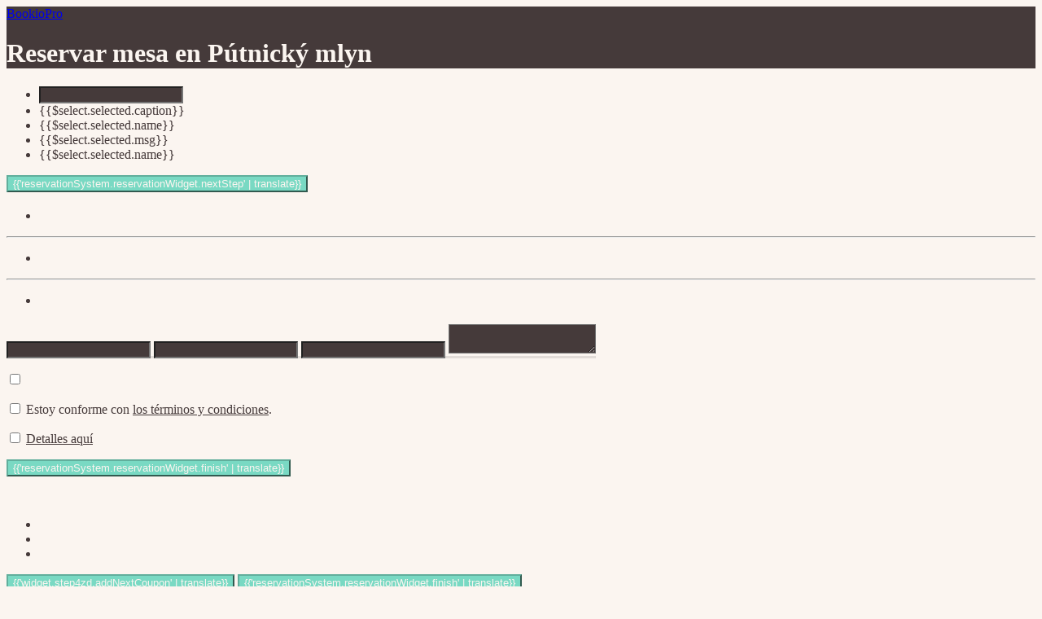

--- FILE ---
content_type: text/html;charset=UTF-8
request_url: https://www.bookiopro.com/putnicky-mlyn/rs-widget?lang=es
body_size: 9487
content:


<!DOCTYPE HTML>
<html data-ng-app="bookioWidget" lang="es">
<head>
    <title>Pútnický mlyn - reserva de cita | Bookio.</title>
    
    
        <meta name="description" content="reservar un lugar en Pútnický mlyn. Reserva a la hora exacta - Formulario de reserva de Bookio. restaurant, Marianka, pútnický, mlyn">
<meta name="keywords" content="reserva, fecha, restaurant, Marianka, pútnický, mlyn">
<meta property="og:title" content="Pútnický mlyn - reserva de cita | Bookio."/>
<meta property="og:description" content="reservar un lugar en Pútnický mlyn. Reserva a la hora exacta - Formulario de reserva de Bookio. restaurant, Marianka, pútnický, mlyn"/>
<meta property="og:image" content="https://www.bookiopro.com/assets/logo-black.png"/>

<link rel="canonical" href="https://www.bookiopro.com/putnicky-mlyn/rs-widget?lang=es"/>

<script type="application/ld+json">
    {
        "@context": "https:\/\/schema.org",
        "@type": "WebPage",
        "@id": "https://www.bookiopro.com/putnicky-mlyn/rs-widget?lang=es",
        "url": "https://www.bookiopro.com/putnicky-mlyn/rs-widget?lang=es",
        "name": "Pútnický mlyn - reserva de cita | Bookio.",
        "description": "reservar un lugar en Pútnický mlyn. Reserva a la hora exacta - Formulario de reserva de Bookio. restaurant, Marianka, pútnický, mlyn",
        "inLanguage": "es",
        "isPartOf": {
            "@type": "WebSite",
            "@id": "https://bookio.com/es",
            "url": "https://bookio.com/es",
            "name": "Sistema de reservas | Bookio"
        },
        "breadcrumb": {
            "@type":"BreadcrumbList",
            "itemListElement":[
                {
                    "@type":"ListItem",
                    "position":1,
                    "name":"Hogar",
                    "item":"https://bookio.com/es"
                },
                {
                    "@type":"ListItem",
                    "position":2,
                    "name":"Pútnický mlyn - reserva de cita | Bookio.",
                    "item":"https://www.bookiopro.com/putnicky-mlyn/rs-widget?lang=es"
                }
            ]
        }
    }
</script>
    
    <meta name="viewport" content="width=device-width, initial-scale=1.0, maximum-scale=1.0, user-scalable=no">
    <link rel="stylesheet" href="/assets/vendor/font-awesome/font-awesome-font-4892e078a7db953afb7ce27f0ff41498.css"/>
    <link rel="stylesheet" href="/assets/manifests/widget-ad901f84366febda9a47678fbe2a2c39.css"/>
    
        <style>
body,
.np-body-bg{
	background-color: #fbf5f0;
	color: #453a3a;
}
#header,
.np-filed,
.np-select:active,
.selectWrapper,
.selectOptions,
.ui-datepicker,
.np-select.active,
.np-input{
	background-color: #453a3a;
}
.np-body p,
.np-link,
.np-options a,
p a.np-link,
.np-checkbox-wrapp a,
.np-options li:not(:first-child):before{
	color: #453a3a;
}
a.np-link:hover,
.np-options a:hover,
.np-checkbox-wrapp a:hover{
	color: #372e2e;
	text-decoration: none;
}
#header,
.np-select,
.selectOptions li,
.np-filed,
.ui-datepicker th,
.ui-datepicker-prev span,.ui-datepicker-next span,
.ui-datepicker tbody td a{
	color: #fbf5f0;
}
/**
* select element style
*
* 1. top arrow
* 2. bottom arrow
*/
.np-select:after {
	border-color: #685757 transparent transparent transparent; /* 1 */
}
.np-select:before{
	border-color:transparent transparent #685757 transparent ; /* 1 */
}
.selectOptions li{
	border-bottom:1px solid #685757;
}
.selectOptions li:hover, .selectOptions li:active {
	color: #453a3a;
	background: #e2dcd8 /* darken(@backgroundColor, 3%); */
}
/**
* Datepicker style
*/
.ui-datepicker-header,
.ui-datepicker-title{
	color: #fbf5f0;
}
.ui-datepicker-unselectable span{
	color: #777 !important; /* fadeout(@inputTextColor,50% ) */
}
.ui-datepicker-calendar .ui-state-active {
	color: #fbf5f0;
	background-color: #372e2e;
}
.ui-datepicker-calendar .ui-state-hover {
	border-bottom: 2px solid #fbf5f0 !important;
}
.ui-datepicker tbody td a{
	border-bottom: 2px solid #453a3a !important; /* 2px solid @headerbackgroundColor !important */
}
.ui-datepicker-today a{
	background-color: #453a3a;
}
.ui-datepicker-today .ui-state-active{
	color: #fbf5f0;
	background-color: #372e2e;
}
.np-button{
	background-color: #79d9c3;
	border-color: #61ae9c;
	color: #fbf5f0;
}
.np-button:hover{
	background-color: #61ae9c; /* background-color: darken(@buttonColor, 15%);*/
	border-color: #498275;
}
.np-label-box{
	color: #fbf5f0;
	background-color: #79d9c3;
}
.np-label-box .np-triangle{
	border-color: #79d9c3 transparent transparent transparent;
	_border-color: #79d9c3 #000000 #000000 #000000;

}
.np-alternatives li{
	border-color: #453a3a;
	color: #453a3a;
}
.np-alternatives li:hover{
	background-color: #453a3a;
	color: #fbf5f0;
}

.np-input-wrapp{
	border-bottom: 3px solid #e2dcd8;
}
.np-input-wrapp input{
	color: #453a3a;
}
.np-input-wrapp textarea {
	color: #453a3a;
}
.np-input-wrapp input.error-text{
	color: #cd0a0a;
}
:-moz-placeholder{
	color: #e2dcd8
}
:-ms-input-placeholder{
	color: #e2dcd8
}
::-webkit-input-placeholder{
	color: #e2dcd8
}
.np-checkbox{
	border: 3px solid #453a3a;
}
.np-gmap-ico{
	background-color: #79d9c3;
}
.widget-link {
	color: #79d9c3;
}
.widget-link:hover {
	color: #61ae9c;
}
.mb {
    display: inline-block;
	margin-bottom: 15px;
}


</style>
    
    
    <link rel="shortcut icon" href="/assets/bookiopro-favicon-e8f2117cf116c885adfc7c2b415f442c.png" type="image/x-icon">
    <link rel="apple-touch-icon" href="/assets/bookiopro-favicon-e8f2117cf116c885adfc7c2b415f442c.png">
    
<script>
    
    function isFramed() {try { return window.self !== window.top; } catch (e) { return true; }};
    if (!isFramed()) {
    
        window.dataLayer = window.dataLayer || [];

        function gtag() {
            dataLayer.push(arguments);
        }

        gtag("consent", "default", {
            ad_storage: "denied",
            ad_user_data: "denied",
            ad_personalization: "denied",
            analytics_storage: "denied",
            functionality_storage: "denied",
            personalization_storage: "denied",
            security_storage: "granted",
            wait_for_update: 2000,
        });
        gtag("set", "ads_data_redaction", true);
        gtag("set", "url_passthrough", true);
    
    }
    
</script>

    

    
<!-- Start cookieyes banner -->
<script type="text/javascript">
    function isFramed() {try { return window.self !== window.top; } catch (e) { return true; }};
    
        if (!isFramed()) {
    
        (function (p, a, n, t, s) {
            t = p.createElement(a), s = p.getElementsByTagName(a)[0];
            t.id = 'cookieyes';
            t.src = n;
            s.parentNode.insertBefore(t, s)
        })(document, 'script', 'https://cdn-cookieyes.com/client_data/75a001ac0a43efc8ebb83911/script.js');
        
    }
    </script>
    <!-- End cookieyes banner -->

</head>

<body>

<div class="np-widget default-logo" data-ng-controller="WidgetController"
     data-ng-init='
         companyId = 1;
         baseUrl = "http://www.bookiopro.com";
         resSource = {&quot;source&quot;:&quot;WIDGET_DIRECT&quot;,&quot;url&quot;:&quot;&quot;};
         isZlavadna = false;
         requiredZDCoupon = false;
         params = {lang:&#39;es&#39;, controller:&#39;widget&#39;, code:&#39;putnicky-mlyn&#39;, action:&#39;index&#39;};
         afterReservationCode = "";
         customNotePlaceholder = "";
         
         
         company = {
            street: "Námestie 4. apríla",
            name:   "Pútnický mlyn",
            address:"Námestie 4. apríla, 90033 Marianka",
            town:   "Marianka",
            code:   "putnicky-mlyn",
            longitude: 17.06536830000000,
            latitude: 48.24817350000000,
         };
         reservationPaymentsEnabled = false;
         captcha = {
            enabled: false,
            publicKey: "6Lf28zkhAAAAAN50VN_kGbxKXIIF8EOmdlGjYOMr",
     }' ng-cloak="">

    <div id="header">
        <a href="#" class="np-logo default">
            <span class="blind">BookioPro</span>
        </a>

        <span class="loading-cog fa fa-cog fa-spin" data-ng-show="loadingData"></span>

        <h1>
            Reservar mesa en <strong>Pútnický mlyn</strong>
        </h1>
    </div>
    <div class="np-wrapper">

        <div class="np-body" id="step1" data-ng-show="currentStep == 1">
            
                <div class="np-errors" data-ng-show="result.error">
                    <div data-ng-repeat="err in result.reason.error" data-ng-bind="err.error"></div>
                </div>
            
            <ul id="inputs" class="np-fields min-height-50" data-ng-show="!loading">
                <!-- DATE field -->
                <li id="date" class="np-date">
                    <label id="date-label">
                        <span data-translate="reservationSystem.reservationWidget.arrivalDate"></span>
                    </label>
                    <input ui-date="dateOptions" data-ng-model="resdayDate" readonly="" class="np-filed np-date c"/>
                </li>


                <!-- TIME field -->
                <li id="time" class="np-time" data-ng-class="{'no-zone': !reservationSettings.zonesEnabled}">
                    <label id="time-label">
                        <span data-translate="reservationSystem.reservationWidget.arrivalTime"></span>
                    </label>
                    <ui-select ng-model="selected.time" theme="selectize" search-enabled="false" on-select="checkStayDuration($item)">
                        <ui-select-match>{{$select.selected.caption}}</ui-select-match>
                        <ui-select-choices repeat="time in reservationSettings.times | filter: $select.search">
                            <span data-ng-bind="time.caption"></span>
                        </ui-select-choices>
                    </ui-select>
                </li>


                <!-- GUEST field -->
                <li id="count" class="np-count" data-ng-class="{'no-zone': !reservationSettings.zonesEnabled}">
                    <label id="count-label">
                        <span data-translate="reservationSystem.reservationWidget.count"></span>
                    </label>
                    <ui-select ng-model="selected.count" theme="selectize" search-enabled="false"> 
                        <ui-select-match>{{$select.selected.name}}</ui-select-match>
                        <ui-select-choices repeat="p in peopleCount | filter: $select.search">
                            <span data-ng-bind="p.name"></span>
                        </ui-select-choices>
                    </ui-select>
                </li>

                <!-- DURATION  field -->
                <li id="duration" class="np-duration">
                    <label id="duration-label">
                        <span data-translate="reservationSystem.reservationWidget.stayDuration"></span>
                    </label>
                    <ui-select ng-model="selected.duration" theme="selectize" search-enabled="false"> 
                        <ui-select-match>{{$select.selected.msg}}</ui-select-match>
                        <ui-select-choices
                                repeat="stayDuration in reservationSettings.stayDurations | filter: $select.search">
                            <span data-ng-bind="stayDuration.msg"></span>
                        </ui-select-choices>
                    </ui-select>
                </li>

                <!-- ZONE  field -->
                <li id="zone" class="np-zone" data-ng-show="reservationSettings.zonesEnabled">
                    <label id="zone-label">
                        <span data-translate="reservationSystem.reservationWidget.zone"></span>
                    </label>
                    <ui-select ng-model="selected.zone" theme="selectize" search-enabled="false">
                        <ui-select-match>{{$select.selected.name}}</ui-select-match>
                        <ui-select-choices
                                repeat="zone in reservationSettings.zones | filter: $select.search">
                            <span data-ng-bind="zone.name"></span>
                        </ui-select-choices>
                    </ui-select>
                </li>
            </ul>

            <input type="button" data-ng-click="submitTime()" class="np-button c" id="submit_button"
                   value="{{'reservationSystem.reservationWidget.nextStep' | translate}}"/>

            
                <div class="np-text-before" data-ng-bind-html="::trustHtml(reservationSettings.textBefore)"></div>
            

            
        </div>

        <div id="step2" data-ng-show="currentStep == 2">
            <h2 class="np-label-box no-capacity" data-ng-show="!result.reason.state.alternativeZones.length">
                <span ng-if="selected.zone.id == -1" data-translate="reservationWidget.alert.chooseOther" data-translate-values="{ date: '{{resdayDate|date:'shortDate'}}', time: '{{selected.time.caption}}', duration: '{{selected.duration.msg}}'}"></span>
                <span ng-if="selected.zone.id != -1" data-translate="reservationWidget.alert.chooseOtherZone" data-translate-values="{ date: '{{resdayDate|date:'shortDate'}}', time: '{{selected.time.caption}}', duration: '{{selected.duration.msg}}', zone: '{{selected.zone.name}}'}"></span>
                <span class="np-triangle"></span>
            </h2>
            <h2 class="np-label-box no-capacity" data-ng-show="result.reason.state.alternativeZones.length">
                <span data-translate="reservationWidget.alert.chooseOtherZone" data-translate-values="{ date: '{{resdayDate|date:'shortDate'}}', time: '{{selected.time.caption}}', duration: '{{selected.duration.msg}}', zone: '{{selected.zone.name}}'}"></span>
                <span class="np-triangle"></span>
            </h2>
            <div class="np-body with-label" data-ng-show="alternativeStayDuration">
                <p class="np-block bold">
                    <span data-translate="reservationWidget.alternativeStayDuration.text"></span>
                </p>
                <ul class="np-alternatives">
                    <li data-ng-click="setNewStayDuration()" data-translate="reservationWidget.alternativeStayDuration.button" data-translate-values="{stayDuration: '{{alternativeStayDuration.msg}}'}"></li>
                </ul>
            </div>
            <hr class="np-hr" data-ng-show="result.reason.state.arrivalTimes.length && alternativeStayDuration"/>
            <div class="np-body with-label">
                <p class="np-block bold" data-ng-show="result.reason.state.arrivalTimes.length">
                    <span data-translate="reservationWidget.alternativeTimes.text"></span>
                </p>
                <p class="np-block" data-ng-show="!result.reason.state.arrivalTimes.length && !result.returned">
                    <span ng-if="selected.zone.id == -1" data-translate="reservationWidget.alert.step2.full" data-translate-values="{ date: '{{resdayDate|date:'shortDate'}}', duration: '{{selected.duration.msg}}'}"></span>
                    <span ng-if="selected.zone.id != -1" data-translate="reservationWidget.alert.step2.fullZone" data-translate-values="{ date: '{{resdayDate|date:'shortDate'}}', duration: '{{selected.duration.msg}}', zone: '{{selected.zone.name}}' }"></span>
                    <a data-ng-click="backFirstStep()" href="javascript:void(0)" class="np-link" data-translate="reservationWidget.changeDate"></a>
                </p>
                <span data-ng-show="result.reason.state.arrivalTimes.length">
                    <p class="np-block" data-ng-show="result.returned">
                        <span data-translate="reservationWidget.alert.step2.canNotBeReserved.hasAlternativeTimes"></span>
                    </p>
                    <ul class="np-alternatives">
                        <li data-ng-repeat="obj in result.reason.state.arrivalTimes" data-ng-click="setNewArrivalTime(obj)" data-ng-bind="obj.caption"></li>
                    </ul>
                    <p class="np-block">
                        <span data-translate="reservationWidget.changeReservation.notSuitable"></span>
                        <a data-ng-click="backFirstStep()" href="javascript:void(0)" class="np-link">
                            <span data-translate="reservationWidget.changeDate"></span>
                        </a>
                    </p>
                </span>
                <p class="np-block" data-ng-show="!result.reason.state.arrivalTimes.length && result.returned">
                    <span ng-if="selected.zone.id == -1" data-translate="reservationWidget.alert.step2.canNotBeReserved.hasNotAlternativeTimes" data-translate-values="{date: '{{resdayDate|date:'shortDate'}}'}"></span>
                    <span ng-if="selected.zone.id != -1" data-translate="reservationWidget.alert.step2.canNotBeReserved.hasNotAlternativeTimesZone" data-translate-values="{date: '{{resdayDate|date:'shortDate'}}', zone: '{{selected.zone.name}}' }"></span>
                    <a data-ng-click="backFirstStep()" href="javascript:void(0)" class="np-link">
                        <span data-translate="reservationWidget.changeDate"></span>
                    </a>
                </p>

            </div>
            <hr class="np-hr" data-ng-show="result.reason.state.alternativeZones.length && result.reason.state.arrivalTimes.length"/>
            <div class="np-body with-label" data-ng-show="result.reason.state.alternativeZones.length">
                <p class="np-block" data-ng-show="result.returned">
                    <span data-translate="reservationWidget.alert.step2.canNotBeReserved.hasAlternativeTimes"></span>
                </p>
                <p class="np-block bold">
                    <span data-translate="reservationWidget.alternativeZones.text"></span>
                </p>
                <ul class="np-alternatives">
                    <li data-ng-repeat="obj in result.reason.state.alternativeZones" data-ng-click="setNewZone(obj)" data-ng-bind="obj.name"></li>
                </ul>
                <p class="np-block" data-ng-hide="result.reason.state.arrivalTimes.length">
                    <span data-translate="reservationWidget.changeReservation.notSuitable"></span>
                    <a data-ng-click="backFirstStep()" href="javascript:void(0)" class="np-link">
                        <span data-translate="reservationWidget.changeDate"></span>
                    </a>
                </p>
            </div>


        </div>
        <div id="step3" data-ng-show="currentStep == 3">
            <h2 class="np-label-box">
                <span data-translate="reservationWidget.reservation.step3.isFree"></span>
                <span class="np-triangle"></span>
            </h2>


            <div class="np-body with-label">
                <p class="np-success">
                    <span data-ng-show="!reservation.zone" data-translate="reservationChangeRes" data-translate-values="{date: '{{resdayDate|date:'shortDate'}}', time: '{{selected.time.caption}}', count: '{{selected.count.count}}'}"></span>
                    <span data-ng-show="reservation.zone" data-translate="reservationChangeResZone" data-translate-values="{date: '{{resdayDate|date:'shortDate'}}', time: '{{selected.time.caption}}', count: '{{selected.count.count}}', zone: '{{reservation.zone.name}}'}"></span>
                </p>
                <div class="np-errors" data-ng-show="result.error">
                    <div data-ng-repeat="err in result.reason.error" data-ng-bind="err.error">

                    </div>
                </div>
                <form novalidate>
                    <span class="np-input-wrapp">
                        <input data-ng-attr-placeholder="{{'name' | translate}}" class="np-input" data-ng-model="reservation.customer.name" />
                    </span>
                    <span class="np-input-wrapp">
                        <input id="int-tel-input" international-phone-number initial-country="SK" data-ng-attr-placeholder="{{'phone' | translate}}" class="np-input" data-ng-model="reservation.customer.phone" />
                    </span>
                    <span class="np-input-wrapp">
                        <input data-ng-attr-placeholder="{{'email' | translate}}" class="np-input" data-ng-model="reservation.customer.email" />
                    </span>
                    <span class="np-input-wrapp">
                        <textarea data-ng-attr-placeholder="{{customNotePlaceholder ? customNotePlaceholder : ('note' | translate)}}" class="np-input np-textarea" data-ng-model="reservation.customer.note"></textarea>
                    </span>

                    



                    

                    
                        
                            
                            
                            
                                
                                
                            
                        
                        
                    

                    
                        <div class="np-checkbox-wrapp">
                            <p class="np-block np-vop">
                                <input type="checkbox" id="agree-all" data-ng-model="agreeAll" data-ng-change="onAgreeAllChange()"/>
                                <label for="agree-all" ><span data-translate="reservationWidget.reservation.step3.agreeAll"></span></label>
                            </p>

                            <div class="clear"></div>
                        </div>
                    
                    <div class="np-checkbox-wrapp">
                        <p class="np-block np-vop" data-ng-init="link = ('reservationWidget.reservation.step3.vop.link' | translate)">
                            <input type="checkbox" id="vop" class="" data-ng-model="reservation.vop" data-ng-change="changeAgreeAll()"/>
                            <label for="vop">Estoy conforme con <a href="/es/vop/putnicky-mlyn" target="_blank">los términos y condiciones</a>.</label>
                        </p>
                    </div>
                    
                        <div class="np-checkbox-wrapp">
                            <p class="np-block np-vop">
                                <input type="checkbox" id="newsletter" class="" data-ng-model="reservation.newsletter" data-ng-change="changeAgreeAll()"/>
                                <label for="newsletter" ><span data-translate="reservationWidget.reservation.step3.newsletter"></span> <a class="np-link" data-ng-click="marketingShowMore()" style="cursor: pointer; text-decoration: underline">Detalles aquí</a></label>
                            </p>
                            <div style="margin-left: 18px; margin-top: 5px" data-ng-if="marketingMoreInfo" data-ng-bind-html="::trustHtml(marketingMoreInfo)"></div>
                            <div class="clear"></div>
                        </div>
                    
                    
                        
                            <input data-ng-click="submitData()" type="button" value="{{'reservationSystem.reservationWidget.finish' | translate}}" class="np-button np-left"/>
                        
                    

                    <p class="np-block np-right">
                        <span data-translate="reservationWidget.reservation.step3.changeReservation"></span>
                        <a href="javascript:void(0)" data-ng-click="backFirstStep()" class="np-link">
                            <span data-translate="reservationWidget.changeReservation"></span>
                        </a></br>
                        <a href="https://bookio-services-eu.s3.eu-central-1.amazonaws.com/vop/privacy_policy_en.pdf" target="_blank" data-translate="reservationWidget.privacyPolicy"></a>
                    </p>
                    <div class="clear"></div>
                </form>
            </div>
        </div>
        <div id="step4" class="np-body" data-ng-show="currentStep == 4">
            <p class="np-success">
                <span data-translate="reservationWidget.order.step4.unconfirmation.message" data-ng-if="reservation.status == 'UNCONFIRMED'"></span>
                <span data-translate="reservationWidget.order.step4.confirmation.message" data-ng-if="reservation.status != 'UNCONFIRMED'"></span>
            </p>

            <p class="np-block" data-ng-bind-html="::trustHtml(reservationSettings.textAfter)"></p>

            <div id="map_canvas" data-ng-show="!params.m"></div>
            <ul class="np-options">
                <li>
                    <a target="_blank" data-ng-href="https://maps.google.com/?q={{company.address}}" >
                        <span data-translate="reservationSystem.reservationWidget.showMap"></span>
                    </a>
                </li>
                <li>
                    <a data-ng-href="{{exportLink}}" target="_blank">
                        <span data-translate="reservationSystem.reservationWidget.step4.ical"></span>
                    </a>
                </li>
                <li>
                    <a target="_blank" data-ng-href="http://www.google.com/calendar/event?action=TEMPLATE&text={{'reservationSystem.reservationWidget.step4.reservation' | translate}}:{{company.name}}&dates={{reservation.googleStartTime}}/{{reservation.googleEndTime}}&details={{reservation.note}}&location={{company.adressForFrontendInline}}&trp=false&sprop=&sprop=name" title="{{'reservationWidget.step4.googleCalendarExport'|translate}}" >
                        <span data-translate="reservationSystem.reservationWidget.step4.googleCalendar"></span>
                    </a>
                </li>
            </ul>

            <div data-ng-if="currentStep == 4" data-ng-bind-html="::trustHtml(afterReservationCode)"></div>
        </div>

        <div id="step4-zd" class="np-body" data-ng-show="currentStep == 5">

            <div class="np-errors" data-ng-show="result.error">
                <div data-ng-repeat="err in result.reason.error" data-ng-bind="err.error">

                </div>
            </div>
            <div class="np-success">
                <span data-translate="reservationWidget.reservation.step4zd.confirm.message.count0" data-ng-show="zlavadnaCoupons.length == 0"></span>
                <span data-translate="reservationWidget.reservation.step4zd.confirm.message.count1" data-translate-values="{ couponsCount: '{{zlavadnaCoupons.length}}'}" data-ng-show="zlavadnaCoupons.length == 1"></span>
                <span data-translate="reservationWidget.reservation.step4zd.confirm.message.count2_4" data-translate-values="{ couponsCount: '{{zlavadnaCoupons.length}}'}" data-ng-show="zlavadnaCoupons.length > 1 && zlavadnaCoupons.length < 5"></span>
                <span data-translate="reservationWidget.reservation.step4zd.confirm.message.count5" data-translate-values="{ couponsCount: '{{zlavadnaCoupons.length}}'}" data-ng-show="zlavadnaCoupons.length > 4"></span>
            </div>
            <div class="np-center">
                <input data-ng-click="backToStep(3)" type="button" value="{{'widget.step4zd.addNextCoupon' | translate}}" class="np-button np-inline"/>
                <input data-ng-click="submitCustomer()" type="button" value="{{'reservationSystem.reservationWidget.finish' | translate}}" class="np-button np-inline"/>
            </div>

        </div>

        <div id="np-loader" class="np-body-bg" data-ng-show="loading">
            <div class="np-loader-spin">
                <div class="dot1"></div>
                <div class="dot2"></div>
            </div>
            <div class="np-loader-msg">
                <strong class="np-link">
                    Comprobación de disponibilidad
                </strong>
            </div>
        </div>
        

        
            <div class="restaurant-name">Restaurant Pútnický mlyn in Marianka</div>
        
        <div  powered-by=""></div>

    </div>

</div>
<script type="text/javascript" src="//maps.google.com/maps/api/js?v=3&key=AIzaSyBJb6NVHKpW17d7mM43NCbvJhzvzq9risw"></script>

<script type="text/javascript" src="/assets/manifests/widget-71c472a8b5fce0b1a2b647e69f7296e5.js" ></script>
<script type="text/javascript" src="/assets/angular-widget-d30dea4d9161a2e3e1cb1ed8b7dd0b82.js" ></script>
<script type="text/javascript" src="/assets/vendor/angular/locales/angular-locale_es.js" ></script>
<script type="text/javascript">
    var config = {prevText: '&lsaquo;', nextText: '&rsaquo;'};
    
    $.datepicker.setDefaults($.extend($.datepicker.regional['es'], config));
    var bugEndpoint = "/api/js-error";
    var i18n = {
        "reservationWidget.alert.chooseOther": "<b>{{date}}</b> a las <b>{{time}}</b> para {{duration}} no es posible. Escoja entre las alternativas:",
        "reservationWidget.alert.chooseOtherZone": "<b>{{date}}</b> a las <b>{{time}}</b> para {{duration}} en la zona {{zone}} no es posible. Escoja entre las alternativas:",
        "reservationWidget.alert.step2.full": "<b>{{date}}</b> la reserva para <b>{{duration}}</b> no es posible. Todas las mesas están reservadas.",
        "reservationWidget.alert.step2.fullZone": "<b>{{date}}</b> la reserva para <b>{{duration}}</b> en la zona <b>{{zone}}</b> no es posible. Todas las mesas están reservadas.",
        "reservationSystem.reservationWidget.arrivalDate": "Fecha",
        "reservationSystem.reservationWidget.arrivalTime":"Hora",
        "reservationSystem.reservationWidget.count": "Número de comensales",
        "reservationSystem.reservationWidget.zone": "Zona",
        "reservationSystem.reservationWidget.chooseZone": "Sin preferencia",
        "reservationSystem.reservationWidget.stayDuration": "Duración",
        "reservationSystem.reservationWidget.nextStep": "Comprobar disponibilidad »",
        "reservationChangeRes": "Reserva en {{date}} a las {{time}} para {{count}}",
        "reservationChangeResZone": "Reserva en {{date}} a las {{time}} para {{count}} en la zona {{zone}}",
        "reservationWidget.reservation.step3.isFree": "Puede reservarse a la hora especificada. Rellene el siguiente formulario.",
        "reservationWidget.reservation.step3.vop.link": 'https://s3.eu-central-1.amazonaws.com/bookiopro/assets/pdf/widget-vop-en.pdf',
        "reservationWidget.reservation.step3.vop": 'Estoy conforme con <a href="{{link}}" target="_blank">los términos y condiciones</a>.',
        "reservationWidget.reservation.step3.vop.error": 'Debe estar conforme con los términos y condiciones.',
        "reservationWidget.reservation.step3.newsletter": 'Acepto el procesamiento de datos personales por parte de <strong>Pútnický mlyn</strong> con fines de marketing y acepto su uso para fines de marketing directo.',
        "reservationWidget.reservation.step3.newsletter.moreInfo": 'El proveedor del servicio/bien al que usted da su consentimiento para el uso de sus datos con fines de marketing es la empresa <strong>{{companyName}}</strong> a la que actualmente está solicitando el servicio/bien o está realizando una reserva. Únicamente esta empresa utilizará sus datos personales para actividades de marketing de sus bienes y servicios.<br/><br/>El marketing directo se realizará principalmente mediante mensajes de correo electrónico, mensajes SMS u otro tipo de mensajes y otras formas de comunicación que posibiliten las aplicaciones actuales, mientras que los datos de contacto utilizados serán su correo electrónico y el número de teléfono proporcionado.<br/>Puede revocar el consentimiento aquí otorgado en cualquier momento enviando su solicitud al correo electrónico: info&#64;putnickymlyn.sk',
        "reservationWidget.reservation.step3.agreeAll": 'I agree with all.',
        "reservationWidget.reservation.step3.sendSms": 'También quiero una confirmación de la reserva por SMS.',
        "reservationWidget.reservation.step3.changeReservation": "?Ha cambiado de opinión?",
        "reservationWidget.changeReservation": "Cambiar »",
        "reservationSystem.reservationWidget.finish": "Reservar »",
        name : 'Nombre y apellido(s)',
        phone : 'Teléfono',
        email : 'Correo electrónico al que se enviará la confirmación',
        note : 'Nota de reserva (por ejemplo, silla alta, alergias, intolerancias)',
        "reservationWidget.order.step4.unconfirmation.message": 'Gracias. El restaurante confirmará su reserva lo antes posible.',
        "reservationWidget.order.step4.confirmation.message": 'Gracias. En breve recibirá un correo de confirmación.',
        "reservationWidget.alert.step2.canNotBeReserved.hasAlternativeTimes": 'Lo lamentamos: otra persona ya ha reservado antes que usted. Escoja otro hueco libre.',
        "reservationWidget.changeReservation.notSuitable": "?No cumple con sus requisitos?",
        "reservationWidget.alert.step2.canNotBeReserved.hasNotAlternativeTimes": 'Lo lamentamos: alguien ha hecho una reserva antes que usted y el restaurante <strong>{{date}}</strong> ya está lleno para el resto del día.',
        "reservationWidget.alert.step2.canNotBeReserved.hasNotAlternativeTimesZone": 'Lo lamentamos: alguien ha hecho una reserva antes que usted y <strong>{{date}}</strong> en la zona <strong>{{zone}}</strong> ya está lleno para el resto del día.',
        "reservationSystem.reservationWidget.showMap": 'Navegar »',
        "reservationSystem.reservationWidget.step4.print": 'Imprimir',
        "reservationSystem.reservationWidget.step4.ical": 'Importar a iCal',
        "reservationSystem.reservationWidget.step4.forward": 'Reenviar por correo electrónico',
        "reservationSystem.reservationWidget.step4.googleCalendar": 'Importar a Google Calendar',
        "reservationSystem.reservationWidget.step4.reservation": 'Reserva en',
        "reservationWidget.step4.googleCalendarExport": 'Anadir a Google Calendar',
        "reservationWidget.error.dateChange": 'En la fecha seleccionada el restaurante ya está lleno.',
        "reservationWidget.alternativeZones.text": 'Zonas alternativas ',
        "reservationWidget.alternativeTimes.text": 'Horas alternativas ',
        "reservationWidget.alternativeStayDuration.text": 'Duración de la estancia alternativa ',
        "reservationWidget.alternativeStayDuration.button": '{{stayDuration}}',
        "reservationWidget.changeDate": "Cambiar fecha de reserva »",
        "reservationWidget.privacyPolicy": "Política de privacidad",
        "reservationWidget.order.step4.datetime.message": '{{date}} a las {{time}}',
        "reservationWidget.order.step4.reservationFor.message": 'Reserva para {{count}}',
        "widget.step1.noAllowedDays": 'No hay días disponibles para reservar este mes. Mire si hay disponibilidad en otro mes.',
        "widget.step3.addNextCoupon": 'Anadir siguiente cupón',
        "widget.step4zd.addNextCoupon": 'Anadir siguiente cupón',
        "widget.step3.zdNumber": 'Número',
        "widget.step3.zdPassword": 'Contrasena',
        "reservationWidget.reservation.step4zd.confirm.message.count0": 'Naozaj nechcete využiť nejaký kupón? (na mieste nebudú akceptované žiadne ďalšie kupóny)',
        "reservationWidget.reservation.step4zd.confirm.message.count1": 'Naozaj chcete využiť len 1 kupón? (na mieste nebudú akceptované žiadne ďalšie kupóny)',
        "reservationWidget.reservation.step4zd.confirm.message.count2_4": 'Naozaj chcete využiť len {{couponsCount}} kupóny? (na mieste nebudú akceptované žiadne ďalšie kupóny)',
        "reservationWidget.reservation.step4zd.confirm.message.count5": 'Naozaj chcete využiť len {{couponsCount}} kupónov? (na mieste nebudú akceptované žiadne ďalšie kupóny)',
        "widget.step1.zlavadnaMessage": 'Z dôvodu 100% zaručenia čerstvosti surovín a kapacity v reštaurácii je nutné <b>spraviť si rezerváciu {{beforeTime}} hodín pred</b> želanou návštevou. V prípade ak túto rezerváciu budete chcieť v budúcnosti <b>zrušiť</b>, môžete tak urobiť <b>najneskôr {{cancelTime}} hodín pred časom rezervácie</b>, v opačnom prípade Vám kupón <b>prepadne</b>.',
        "widget.step3.reserveAndPay": 'Reserve and pay »',
        "widget.step3.reservationCannotBeCancelled": 'Túto rezerváciu už nebude možné zrušiť. (zrušenie je možné do {0} hodín pred termínom)',
        "appUrl": 'https://www.bookiopro.com',
        "icalUrl": '/reservation/putnicky-mlyn/export-ical/'
    };
</script>
</body>
</html>